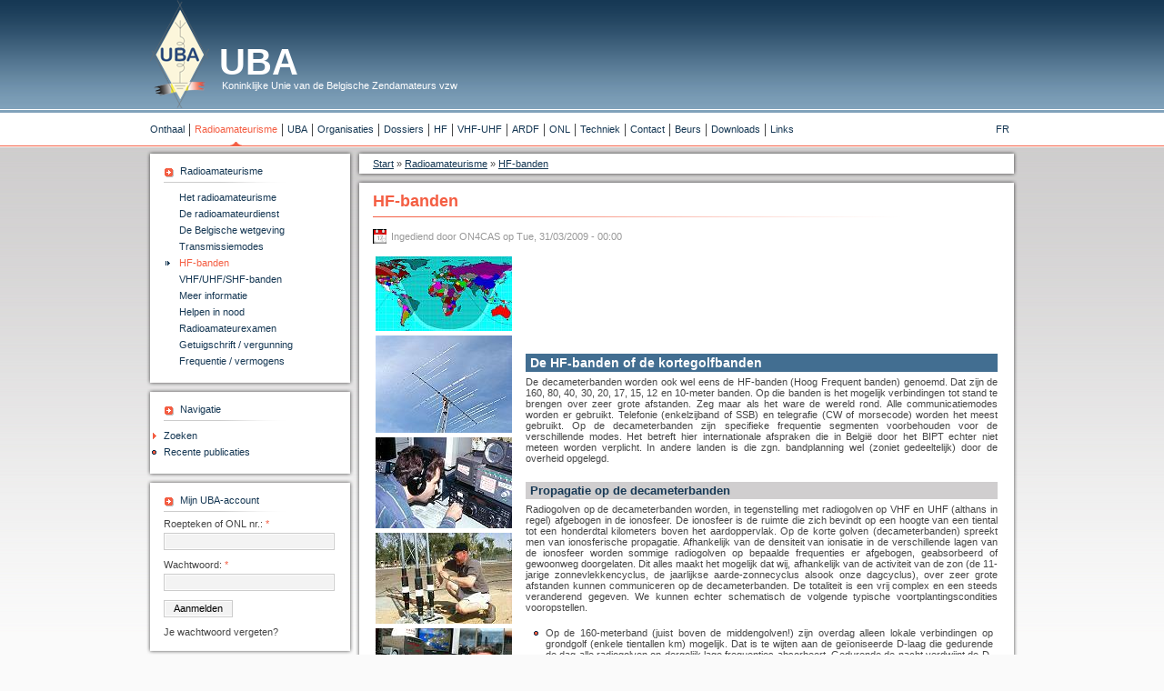

--- FILE ---
content_type: text/html; charset=utf-8
request_url: https://old.uba.be/nl/radioamateurisme/hf-banden
body_size: 8541
content:
<!DOCTYPE html PUBLIC "-//W3C//DTD XHTML 1.0 Strict//EN" "http://www.w3.org/TR/xhtml1/DTD/xhtml1-strict.dtd">
<html xmlns="http://www.w3.org/1999/xhtml" xml:lang="nl" lang="nl" dir="ltr">
<head>
<meta http-equiv="Content-Type" content="text/html; charset=utf-8" />
  
  <title>HF-banden | UBA - Koninklijke Unie van de Belgische Zendamateurs vzw</title>

	<meta http-equiv="Content-Type" content="text/html; charset=utf-8" />
<script type="text/javascript">

			var fileLoadingImage = "/sites/all/modules/couloir_slideshow/img/c.gif";
			var fileBottomNavCloseImage = "/sites/all/modules/couloir_slideshow/img/closelabel.gif";
			var photoDir = "/sites/default/files/slideshows/";

			var autoplay = true;

			var autoplay_dur = 10000;
var photoArray = new Array(
new Array("pic005.jpg", "550", "120", "pic005"), 
new Array("pic020.jpg", "550", "120", "pic020"), 
new Array("pic021.jpg", "550", "120", "pic021"), 
new Array("pic015.jpg", "550", "120", "pic015"), 
new Array("pic029.jpg", "550", "120", "pic029"), 
new Array("pic009.jpg", "550", "120", "pic009"), 
new Array("pic024.jpg", "550", "120", "pic024"), 
new Array("pic002.jpg", "550", "120", "pic002"), 
new Array("pic018.jpg", "550", "120", "pic018"), 
new Array("pic023.jpg", "550", "120", "pic023"), 
new Array("pic010.jpg", "550", "120", "pic010"), 
new Array("pic008.jpg", "550", "120", "pic008"), 
new Array("pic030.jpg", "550", "120", "pic030"), 
new Array("pic011.jpg", "550", "120", "pic011"), 
new Array("pic027.jpg", "550", "120", "pic027"), 
new Array("pic022.jpg", "550", "120", "pic022"), 
new Array("pic013.jpg", "550", "120", "pic013"), 
new Array("pic017.jpg", "550", "120", "pic017"), 
new Array("pic006.jpg", "550", "120", "pic006"), 
new Array("pic012.jpg", "550", "120", "pic012"), 
new Array("pic007.jpg", "550", "120", "pic007"), 
new Array("pic016.jpg", "550", "120", "pic016"), 
new Array("pic001.jpg", "550", "120", "pic001"), 
new Array("pic028.jpg", "550", "120", "pic028"), 
new Array("pic019.jpg", "550", "120", "pic019"), 
new Array("pic014.jpg", "550", "120", "pic014"), 
new Array("pic003.jpg", "550", "120", "pic003"), 
new Array("pic026.jpg", "550", "120", "pic026"), 
new Array("pic025.jpg", "550", "120", "pic025"), 
new Array("pic004.jpg", "550", "120", "pic004")
);

</script>

  <link type="text/css" rel="stylesheet" media="all" href="/modules/book/book.css?8" />
<link type="text/css" rel="stylesheet" media="all" href="/modules/node/node.css?8" />
<link type="text/css" rel="stylesheet" media="all" href="/modules/system/defaults.css?8" />
<link type="text/css" rel="stylesheet" media="all" href="/modules/system/system.css?8" />
<link type="text/css" rel="stylesheet" media="all" href="/modules/system/system-menus.css?8" />
<link type="text/css" rel="stylesheet" media="all" href="/modules/user/user.css?8" />
<link type="text/css" rel="stylesheet" media="all" href="/sites/all/modules/cck/theme/content-module.css?8" />
<link type="text/css" rel="stylesheet" media="all" href="/sites/all/modules/collapsiblock/collapsiblock.css?8" />
<link type="text/css" rel="stylesheet" media="all" href="/sites/all/modules/date/date.css?8" />
<link type="text/css" rel="stylesheet" media="all" href="/sites/all/modules/date/date_popup/themes/datepicker.css?8" />
<link type="text/css" rel="stylesheet" media="all" href="/sites/all/modules/date/date_popup/themes/jquery.timeentry.css?8" />
<link type="text/css" rel="stylesheet" media="all" href="/sites/all/modules/fckeditor/fckeditor.css?8" />
<link type="text/css" rel="stylesheet" media="all" href="/sites/all/modules/filefield/filefield.css?8" />
<link type="text/css" rel="stylesheet" media="all" href="/sites/all/modules/lightbox2/css/lightbox.css?8" />
<link type="text/css" rel="stylesheet" media="all" href="/sites/all/modules/simplenews/simplenews.css?8" />
<link type="text/css" rel="stylesheet" media="all" href="/sites/all/modules/spamspan/eu_cookie_compliance/css/eu_cookie_compliance.css?8" />
<link type="text/css" rel="stylesheet" media="all" href="/sites/all/modules/translation404/translation404.css?8" />
<link type="text/css" rel="stylesheet" media="all" href="/modules/forum/forum.css?8" />
<link type="text/css" rel="stylesheet" media="all" href="/misc/farbtastic/farbtastic.css?8" />
<link type="text/css" rel="stylesheet" media="all" href="/sites/all/modules/calendar/calendar.css?8" />
<link type="text/css" rel="stylesheet" media="all" href="/sites/all/modules/extlink/extlink.css?8" />
<link type="text/css" rel="stylesheet" media="all" href="/sites/all/modules/cck/modules/fieldgroup/fieldgroup.css?8" />
<link type="text/css" rel="stylesheet" media="all" href="/sites/all/modules/views/css/views.css?8" />
<link type="text/css" rel="stylesheet" media="all" href="/sites/all/modules/couloir_slideshow/css/couloir.css?8" />
<link type="text/css" rel="stylesheet" media="screen, projector" href="/sites/all/themes/uba_v6_2/css/master_styles.css?8" />
  <script type="text/javascript" src="/misc/jquery.js?8"></script>
<script type="text/javascript" src="/misc/drupal.js?8"></script>
<script type="text/javascript" src="/sites/default/files/languages/nl_5726420a8a10463e46e62b54037b9804.js?8"></script>
<script type="text/javascript" src="/sites/all/modules/jstools/jstools.js?8"></script>
<script type="text/javascript" src="/sites/all/modules/collapsiblock/collapsiblock.js?8"></script>
<script type="text/javascript" src="/sites/all/modules/jstools/jquery.cookie.js?8"></script>
<script type="text/javascript" src="/sites/all/modules/lightbox2/js/lightbox.js?8"></script>
<script type="text/javascript" src="/sites/all/modules/spamspan/spamspan.compressed.js?8"></script>
<script type="text/javascript" src="/sites/all/modules/swftools/shared/swfobject2/swfobject.js?8"></script>
<script type="text/javascript" src="/sites/all/modules/extlink/extlink.js?8"></script>
<script type="text/javascript" src="/sites/all/modules/couloir_slideshow/js/behaviour.js?8"></script>
<script type="text/javascript" src="/sites/all/modules/couloir_slideshow/js/jquery.fxqueues-2.0.2.js?8"></script>
<script type="text/javascript" src="/sites/all/modules/couloir_slideshow/js/couloir-slideshow.js?8"></script>
<script type="text/javascript">
<!--//--><![CDATA[//><!--
jQuery.extend(Drupal.settings, { "basePath": "/", "jstools": { "cleanurls": true, "basePath": "/" }, "collapsiblock": { "blocks": { "block-user-0": "4", "block-block-2": "1", "block-couloir_slideshow-1": "1", "block-couloir_slideshow-2": "1", "block-couloir_slideshow-3": "1", "block-node-0": "1", "block-menu_block-7": "1", "block-menu-menu-menumulti": "1", "block-user-3": "1", "block-menu-devel": "1", "block-block-3": "1", "block-block-4": "1" }, "default_state": "1", "slide_type": "2", "slide_speed": "500", "block_title": ":header:first", "block": "div.block", "block_content": "div.content" }, "lightbox2": { "rtl": "0", "file_path": "/(\\w\\w/)sites/default/files", "default_image": "/sites/all/modules/lightbox2/images/brokenimage.jpg", "border_size": 10, "font_color": "000", "box_color": "fff", "top_position": "", "overlay_opacity": "0.8", "overlay_color": "000", "disable_close_click": true, "resize_sequence": 0, "resize_speed": 400, "fade_in_speed": 400, "slide_down_speed": 600, "use_alt_layout": false, "disable_resize": false, "disable_zoom": false, "force_show_nav": false, "show_caption": true, "loop_items": false, "node_link_text": "View Image Details", "node_link_target": false, "image_count": "Image !current of !total", "video_count": "Video !current of !total", "page_count": "Page !current of !total", "lite_press_x_close": "press \x3ca href=\"#\" onclick=\"hideLightbox(); return FALSE;\"\x3e\x3ckbd\x3ex\x3c/kbd\x3e\x3c/a\x3e to close", "download_link_text": "", "enable_login": false, "enable_contact": false, "keys_close": "c x 27", "keys_previous": "p 37", "keys_next": "n 39", "keys_zoom": "z", "keys_play_pause": "32", "display_image_size": "original", "image_node_sizes": "()", "trigger_lightbox_classes": "", "trigger_lightbox_group_classes": "", "trigger_slideshow_classes": "", "trigger_lightframe_classes": "", "trigger_lightframe_group_classes": "", "custom_class_handler": 0, "custom_trigger_classes": "", "disable_for_gallery_lists": true, "disable_for_acidfree_gallery_lists": true, "enable_acidfree_videos": true, "slideshow_interval": 20000, "slideshow_automatic_start": true, "slideshow_automatic_exit": 0, "show_play_pause": 0, "pause_on_next_click": 0, "pause_on_previous_click": 0, "loop_slides": 1, "iframe_width": 600, "iframe_height": 400, "iframe_border": 0, "enable_video": false }, "spamspan": { "m": "spamspan", "u": "u", "d": "d", "h": "h", "t": "t" }, "extlink": { "extTarget": "_blank", "extClass": "ext", "extSubdomains": 1, "extExclude": "", "extInclude": "", "extCssExclude": "", "extCssExplicit": "", "extAlert": 0, "extAlertText": "This link will take you to an external web site. We are not responsible for their content.", "mailtoClass": "mailto" } });
//--><!]]>
</script>
  
  <!--[if IE 6]>
  	<script src="/sites/all/themes/uba_v6_2/js/DD_belatedPNG_0.0.6a.js"></script>
  	<script> DD_belatedPNG.fix('.png_bg'); /* SRC: http://www.dillerdesign.com/experiment/DD_belatedPNG/ */ </script>
    <style type="text/css"> body { behavior: url("/sites/all/themes/uba_v6_2/js/csshover.htc"); } </style>
  <![endif]-->
  
  <script type="text/javascript"> </script>
  
</head>

<body class="not-front not-logged-in page-node node-type-page one-sidebar sidebar-left i18n-nl">
	
  <div id="super_wrap">
  	<div id="site_wrap">
    	
      <div id="header_wrap">       	
        <div id="uba_logo" class="png_bg"><a href="/nl/">UBA</a></div>
        <h1>UBA<span>Koninklijke Unie van de Belgische Zendamateurs vzw</span></h1>
        
        <div id="flash_wrap">
        	<div id="block-couloir_slideshow-1" class="clearfix block block-couloir_slideshow">
  <div class="sideblock_bg_top png_bg"></div>
  <div class="sideblock_bg_repeat png_bg">

		      <h2 class="png_bg">slideshow 1</h2>
      
    <div class="content"><!-- slideshow 1 -->
		<div id="OuterContainer">
			<div id="PhotoContainer">
				<img id="Photo" src="/sites/all/modules/couloir_slideshow/img/c.gif" alt="Photo: Couloir" />
			</div>
		</div><script type="text/javascript">
 		// <![CDATA[
 		Behaviour.register(myrules);
 		// ]]>
 		</script></div>
    
  </div>
  <div class="sideblock_bg_bottom png_bg"></div>
</div>
        </div>      
      	        
      </div>
      
      <div id="nav_bar_wrap" class="clearfix">
      
      	<div id="primary_nav_wrap" class="region region-nav">
          
					<div id="block-menu_block-1" class="clearfix block block-menu_block">
  <div class="sideblock_bg_top png_bg"></div>
  <div class="sideblock_bg_repeat png_bg">

		      <h2 class="png_bg">Menu NL</h2>
      
    <div class="content"><div class="menu-block-1 menu-name-menu-menu-nl parent-mlid-0 menu-level-1">
  <ul class="menu"><li class="leaf first menu-mlid-202 has-children"><a href="/nl/actueel/flash" title="Recent nieuws en agenda.">Onthaal</a></li>
<li class="leaf menu-mlid-226 has-children active-trail"><a href="/nl/radioamateurisme" title="" class="active-trail">Radioamateurisme</a></li>
<li class="leaf menu-mlid-244 has-children"><a href="/nl/uba/de-vereniging" title="De vereniging">UBA</a></li>
<li class="leaf menu-mlid-281 has-children"><a href="/nl/organisaties/iaru" title="IARU">Organisaties</a></li>
<li class="leaf menu-mlid-1129 has-children"><a href="/nl/dossiers/emi-emc" title="">Dossiers</a></li>
<li class="leaf menu-mlid-299 has-children"><a href="/nl/hf" title="Traffic News">HF</a></li>
<li class="leaf menu-mlid-327 has-children"><a href="/nl/vhf-uhf" title="DX News">VHF-UHF</a></li>
<li class="leaf menu-mlid-362 has-children"><a href="/nl/ardf/wedstrijd-kalender" title="Wedstrijd kalender">ARDF</a></li>
<li class="leaf menu-mlid-375 has-children"><a href="/nl/onl/luisteramateurs" title="Luisteramateurs (SWL)">ONL</a></li>
<li class="leaf menu-mlid-383 has-children"><a href="/nl/techniek/artikels" title="Artikels">Techniek</a></li>
<li class="leaf menu-mlid-389 has-children"><a href="/nl/contact/raad-van-bestuur" title="">Contact</a></li>
<li class="leaf menu-mlid-406 has-children"><a href="/nl/beurs/aanbiedingen" title="Aanbiedingen">Beurs</a></li>
<li class="leaf menu-mlid-414 has-children"><a href="/nl/downloads" title="Downloads">Downloads</a></li>
<li class="leaf last menu-mlid-416"><a href="/nl/links" title="Links">Links</a></li>
</ul></div>
</div>
    
  </div>
  <div class="sideblock_bg_bottom png_bg"></div>
</div>
       
        </div>
        
      	<div id="lang_nav_wrap" class="region region-lang">
          
          <div id="block-block-1" class="clearfix block block-block">
  <div class="sideblock_bg_top png_bg"></div>
  <div class="sideblock_bg_repeat png_bg">

		  
    <div class="content"><ul><li class="fr first last"><a href="/fr/radioamateurisme/bandes-hf" class="language-link">FR</a></li>
</ul></div>
    
  </div>
  <div class="sideblock_bg_bottom png_bg"></div>
</div>
          
      	</div>

      </div>
      
      <div id="body_wrap" class="clearfix">
      
      	<div id="left_sidebar_wrap" class="region region-left">
          
					<div id="block-menu_block-2" class="clearfix block block-menu_block">
  <div class="sideblock_bg_top png_bg"></div>
  <div class="sideblock_bg_repeat png_bg">

		      <h2 class="png_bg">Radioamateurisme</h2>
      
    <div class="content"><div class="menu-block-2 menu-name-menu-menu-nl parent-mlid-0 menu-level-2">
  <ul class="menu"><li class="leaf first menu-mlid-227"><a href="/nl/radioamateurisme" title="">Het radioamateurisme</a></li>
<li class="leaf menu-mlid-228"><a href="/nl/radioamateurisme/de-radioamateurdienst" title="De radioamateurdienst">De radioamateurdienst</a></li>
<li class="leaf menu-mlid-229"><a href="/nl/radioamateurisme/de-belgische-wetgeving" title="De Belgische wetgeving">De Belgische wetgeving</a></li>
<li class="leaf menu-mlid-230"><a href="/nl/radioamateurisme/transmissiemodes" title="Transmissiemodes">Transmissiemodes</a></li>
<li class="leaf menu-mlid-231 active active-trail"><a href="/nl/radioamateurisme/hf-banden" title="HF-banden" class="active-trail active">HF-banden</a></li>
<li class="leaf menu-mlid-232"><a href="/nl/radioamateurisme/vhf-uhf-shf-banden" title="VHF/UHF/SHF-banden">VHF/UHF/SHF-banden</a></li>
<li class="leaf menu-mlid-233"><a href="/nl/radioamateurisme/meer-informatie" title="Meer informatie">Meer informatie</a></li>
<li class="leaf menu-mlid-234"><a href="/nl/radioamateurisme/helpen-in-nood" title="Helpen in nood">Helpen in nood</a></li>
<li class="leaf menu-mlid-235"><a href="/nl/radioamateurisme/radioamateurexamen" title="Radioamateurexamen">Radioamateurexamen</a></li>
<li class="leaf menu-mlid-236"><a href="/nl/radioamateurisme/getuigschrift-vergunning" title="Getuigschrift / vergunning">Getuigschrift / vergunning</a></li>
<li class="leaf last menu-mlid-237"><a href="/nl/radioamateurisme/frequentie-vermogens" title="Frequentie / vermogens">Frequentie / vermogens</a></li>
</ul></div>
</div>
    
  </div>
  <div class="sideblock_bg_bottom png_bg"></div>
</div>
<div id="block-user-1" class="clearfix block block-user">
  <div class="sideblock_bg_top png_bg"></div>
  <div class="sideblock_bg_repeat png_bg">

		      <h2 class="png_bg">Navigatie</h2>
      
    <div class="content"><ul class="menu"><li class="collapsed first"><a href="/nl/search" title="">Zoeken</a></li>
<li class="leaf last"><a href="/nl/tracker" title="">Recente publicaties</a></li>
</ul></div>
    
  </div>
  <div class="sideblock_bg_bottom png_bg"></div>
</div>
<div id="block-user-0" class="clearfix block block-user">
  <div class="sideblock_bg_top png_bg"></div>
  <div class="sideblock_bg_repeat png_bg">

		      <h2 class="png_bg">Mijn UBA-account</h2>
      
    <div class="content"><form action="/nl/radioamateurisme/hf-banden?destination=node%2F21"  accept-charset="UTF-8" method="post" id="user-login-form">
<div><div class="form-item" id="edit-name-wrapper">
 <label for="edit-name">Roepteken of ONL nr.: <span class="form-required" title="Dit veld is verplicht.">*</span></label>
 <input type="text" maxlength="60" name="name" id="edit-name" size="15" value="" class="form-text required" />
</div>
<div class="form-item" id="edit-pass-wrapper">
 <label for="edit-pass">Wachtwoord: <span class="form-required" title="Dit veld is verplicht.">*</span></label>
 <input type="password" name="pass" id="edit-pass"  maxlength="60"  size="15"  class="form-text required" />
</div>
<input type="submit" name="op" id="edit-submit" value="Aanmelden"  class="form-submit" />
<div class="item-list"><ul><li class="first last"><a href="/nl/user/password" title="Om een nieuw wachtwoord vragen via email.">Je wachtwoord vergeten?</a></li>
</ul></div><input type="hidden" name="form_build_id" id="form-iz5mq6c0XWxuFZcHBnZp_ygzbnfoHO29PZmjcsmLYF0" value="form-iz5mq6c0XWxuFZcHBnZp_ygzbnfoHO29PZmjcsmLYF0"  />
<input type="hidden" name="form_id" id="edit-user-login-block" value="user_login_block"  />

</div></form>
</div>
    
  </div>
  <div class="sideblock_bg_bottom png_bg"></div>
</div>
<div id="block-block-4" class="clearfix block block-block">
  <div class="sideblock_bg_top png_bg"></div>
  <div class="sideblock_bg_repeat png_bg">

		      <h2 class="png_bg">Volg ons...</h2>
      
    <div class="content"><div class="soc_media_wrap"><a href="https://www.facebook.com/pages/UBA/206146739474007" target="_blank" class="facebook" type="Facebook"><img width="50" height="50" src="/sites/default/files/pics/common/soc-facebook.jpg" alt="" /></a><a href="https://twitter.com/UBA_BEL" class="twitter" target="_blank" title="Twitter"><img width="50" height="50" src="/sites/default/files/pics/common/soc-twitter.jpg" alt="" /></a><a href="https://www.youtube.com/watch?v=KZrhjfKY-9g" class="youtube" target="_blank"  title="YouTube"><img width="50" height="50" src="/sites/default/files/pics/common/soc-youtube.jpg" alt="" /></a></div>
</div>
    
  </div>
  <div class="sideblock_bg_bottom png_bg"></div>
</div>
<div id="block-uba_memcount-0" class="clearfix block block-uba_memcount">
  <div class="sideblock_bg_top png_bg"></div>
  <div class="sideblock_bg_repeat png_bg">

		      <h2 class="png_bg">UBA-leden</h2>
      
    <div class="content"><p>Heden zijn er  <b>3167</b> UBA-leden!</p><p><a href="/nl/contact/lid-worden">Word lid van de UBA!</a></p></div>
    
  </div>
  <div class="sideblock_bg_bottom png_bg"></div>
</div>
          
        </div>
    		
        <div id="main_content_wrap" class="region region-content">
          <div id="rss_btn_wrap" class="region region-rss">
      
                        
          </div>
          <div id="breadcrumb_wrap">
          	<div class="content_bg_top png_bg"></div>
            <div class="content_bg_repeat png_bg">
            	<div id="bc_wrap" class="clearfix">
                <div class="breadcrumb"><a href="/nl">Start</a> » <a href="/nl/radioamateurisme" title="">Radioamateurisme</a> » <a href="/nl/radioamateurisme/hf-banden" class="active">HF-banden</a></div>              </div>
            </div>
          	<div class="content_bg_bottom png_bg"></div>
          </div>
                    <div id="content_wrap">
          	<div class="content_bg_top png_bg"></div>
            <div class="content_bg_repeat png_bg">
              <div id="content_header">
              
                                  <h1 class="title">HF-banden</h1>
                                
                                
                                
                                
              </div>
              <div id="content_container">
              
                <div id="node-21" class="node clear-block">



  <div class="meta">
      <span class="submitted">Ingediend door ON4CAS op Tue, 31/03/2009 - 00:00 </span>
  
    </div>

  <div class="content">
    <table width="100%" cellspacing="1" cellpadding="1" border="0">
    <tbody>
        <tr>
            <td><img height="82" width="150" align="left" rel="lightbox" src="/sites/default/files/pics/hf_other/hf_grey.jpg" alt="HF Greyline" /></td>
            <td rowspan="10">
            <h2 class="fck_h2">De HF-banden of de kortegolfbanden</h2>
            <div class="rtejustify">De decameterbanden worden ook wel eens de HF-banden (Hoog Frequent banden) genoemd. Dat zijn de 160, 80, 40, 30, 20, 17, 15, 12 en 10-meter banden. Op die banden is het mogelijk verbindingen tot stand te brengen over zeer grote afstanden. Zeg maar als het ware de wereld rond. Alle communicatiemodes worden er gebruikt. Telefonie (enkelzijband of SSB) en telegrafie (CW of morsecode) worden het meest gebruikt. Op de decameterbanden zijn specifieke frequentie segmenten voorbehouden voor de verschillende modes. Het betreft hier internationale afspraken die in Belgi&euml; door het BIPT echter niet meteen worden verplicht. In andere landen is die zgn. bandplanning wel (zoniet gedeeltelijk) door de overheid opgelegd.</div>
            <h3 class="fck_h3">Propagatie op de decameterbanden</h3>
            <div class="rtejustify">Radiogolven op de decameterbanden worden, in tegenstelling met radiogolven op VHF en UHF (althans in regel) afgebogen in de ionosfeer. De ionosfeer is de ruimte die zich bevindt op een hoogte van een tiental tot een honderdtal kilometers boven het aardoppervlak. Op de korte golven (decameterbanden) spreekt men van ionosferische propagatie. Afhankelijk van de densiteit van ionisatie in de verschillende lagen van de ionosfeer worden sommige radiogolven op bepaalde frequenties er afgebogen, geabsorbeerd of gewoonweg doorgelaten. Dit alles maakt het mogelijk dat wij, afhankelijk van de activiteit van de zon (de 11-jarige zonnevlekkencyclus, de jaarlijkse aarde-zonnecyclus alsook onze dagcyclus), over zeer grote afstanden kunnen communiceren op de decameterbanden. De totaliteit is een vrij complex en een steeds veranderend gegeven. We kunnen echter schematisch de volgende typische voortplantingscondities vooropstellen.</div>
            <p>&nbsp;</p>
            <ul>
                <li class="rtejustify">Op de 160-meterband (juist boven de middengolven!) zijn overdag alleen lokale verbindingen op grondgolf (enkele tientallen km) mogelijk. Dat is te wijten aan de ge&iuml;oniseerde D-laag die gedurende de dag alle radiogolven op dergelijk lage frequenties absorbeert. Gedurende de nacht verdwijnt de D- laag en dus ook de absorptie. Er zijn op dat ogenblik dan verbindingen mogelijk over grote afstanden, mits het gebruik van aangepaste antennes (die erg groot zijn op deze golflengte).&nbsp;</li>
            </ul>
            <ul>
                <li class="rtejustify">De 80-meterband laat overdag verbindingen toe die tot een 500 km ver reiken. Het is opnieuw de D-laag die de signalen absorbeert en verhindert dat op 80-meterband gedurende de dag langere afstanden kunnen worden overbrugd. Gedurende de nacht kunnen courant over zeer lange afstanden verbindingen worden gemaakt. Opnieuw is daartoe het gebruik van geschikte antennes noodzakelijk.&nbsp;</li>
            </ul>
            <ul>
                <li class="rtejustify">Op de 40 en 30-meterband laat de D-laag overdag ook haar invloed gelden. Maar er zijn, zelfs over de middag, verbindingen over een paar duizend kilometers mogelijk. Van vrij vroeg v&oacute;&oacute;r zonsondergang tot vrij laat na zonsopgang zijn de 40 en de 30-meterband ideaal voor intercontinentale verbindingen. Ze worden ook het minst be&iuml;nvloed door de 11-jarige zonnevlekkencyclus en blijven (jaar-in, jaar-uit) gedurende de nacht open voor verbindingen over lange afstanden.&nbsp;</li>
            </ul>
            <ul>
                <li class="rtejustify">De 20-meterband wordt door velen aanzien als de meest betrouwbare band voor lange-afstandsverbindingen. De band is praktisch de hele dag bruikbaar. Het is alleen tijdens de wintermaanden met een minima aan zonnevlekken dat de band &lsquo;s nachts onbruikbaar wordt.&nbsp;</li>
            </ul>
            <ul>
                <li class="rtejustify">De activiteit op 17 en 15-meterband wordt zwaar be&iuml;nvloed door de zonnevlekken-cyclus. Gedurende de maxima zullen die banden de hele dag bruikbaar zijn, zelfs tot laat in de nacht. Bij een minima aan zonnevlekken zullen het vooral de noord-zuid verbindingen zijn die mogelijk blijven.</li>
            </ul>
            <ul>
                <li class="rtejustify">De 10 en 12-meterbanden zijn nog meer onderhevig aan de zonnevlekkencyclus. Gedurende de maxima zijn prachtige verbindingen mogelijk over lange afstanden met uiterst beperkte middelen. Tijdens de zonnevlekkenminima daarentegen zijn die banden zo goed als onbruikbaar voor die lange afstanden, uitgezonderd in de noord-zuid richting.</li>
            </ul>
            <h3 class="fck_h3">Het station voor de HF-banden</h3>
            <div class="rtejustify">Waarschijnlijk zul jij je afvragen wat je zo allemaal nodig hebt om op de decameterbanden te beginnen. Over het algemeen zal de nieuwbakken radioamateur zich een tweedehands of zelfs een nieuwe zender/ontvanger (transceiver) voor de decameterbanden aanschaffen. In het UBA-maandblad CQ-QSO en op deze website worden tweedehandstoestellen aangeboden onder de rubriek Hambeurs. Daaruit kan de nieuwe radioamateur een keuze maken. Bij de aanschaf vraagt hij het best raad aan een ervaren radioamateur. Die ontmoet hij zeker in iedere UBA-sectie (zie onder UBA / UBA-secties).<br />
            <br />
            Een nieuwe zender/ontvanger (transceiver) voor de decameterbanden kost ca. &euro; 1250 tot &euro; 4000. Tweedehandstoestellen kun je vanaf &euro; 500 aantreffen. De eerste decameterantenne zal waarschijnlijk een dipool (draadantenne) of een kwart-golf verticale worden. De antenne kan ook de beginnende radioamateur zelf maken en op punt stellen, eventueel mits wat hulp van een ervaren collega. Dat kost dan meestal minder dan &euro; 100 aan materiaal. Er is geen enkele reden om hiervoor veel geld uit te geven. Met een eenvoudige transceiver, een vermogen van 100 Watt en een dipool of een verticale antenne is het mogelijk om veel ervaring op te doen, mooie DX te werken en binnen de kortste keren het gegeerde DXCC-diploma (waarvoor je 100 landen moet bevestigd hebben) in de wacht te slepen.<br />
            <br />
            Op de decameterbanden is de ligging van het station minstens even belangrijk als de antenne zelf. Van een ligging midden in de stad mag je hetzelfde resultaat niet verwachten als van een ligging in open veld of -beter nog - onmiddellijk aan zee.<br />
            <br />
            Over de jaren heen en gebaseerd op eigen ervaring en kennis, zal de radioamateur de gelegenheid hebben zijn station continu op allerlei vlakken te verbeteren en uit te breiden. Het is vooral op het vlak van de antennes dat de meest spectaculaire verbeteringen zullen worden verwezenlijkt. Daarbij mag de know-how, de kennis en de vaardigheid van de operator niet worden vergeten. Die zijn de beste garantie om de hobby van radioamateur op een succesvolle manier op de HF-banden te beleven.</div>
            </td>
        </tr>
        <tr>
            <td><img height="107" width="150" align="left" rel="lightbox" src="/sites/default/files/pics/hf_other/hf_yagi.jpg" alt="HF Yagi" /></td>
        </tr>
        <tr>
            <td><img height="100" width="150" align="left" rel="lightbox" src="/sites/default/files/pics/hf_other/hf_stn.jpg" alt="HF Station" /></td>
        </tr>
        <tr>
            <td><img height="100" width="150" align="left" rel="lightbox" src="/sites/default/files/pics/hf_other/hf_ant1.jpg" alt="HF Antenna" /></td>
        </tr>
        <tr>
            <td><img height="100" width="150" align="left" rel="lightbox" src="/sites/default/files/pics/hf_other/hf_stn3.jpg" alt="HF Station" /></td>
        </tr>
        <tr>
            <td><img height="100" width="150" align="left" rel="lightbox" src="/sites/default/files/pics/hf_other/hf_stn2.jpg" alt="HF Station" /></td>
        </tr>
        <tr>
            <td><img height="141" width="150" align="left" rel="lightbox" src="/sites/default/files/pics/hf_other/hf_awards.jpg" alt="HF Awards" /></td>
        </tr>
        <tr>
            <td><img height="149" width="150" align="left" rel="lightbox" src="/sites/default/files/pics/hf_other/aurora_noaa.jpg" alt="NOAA Aurora" /></td>
        </tr>
        <tr>
            <td><img height="100" width="150" align="left" rel="lightbox" src="/sites/default/files/pics/hf_other/hf_eqt1.jpg" alt="HF" /></td>
        </tr>
        <tr>
            <td><img height="156" width="150" align="left" rel="lightbox" src="/sites/default/files/pics/hf_other/hf_repair.jpg" alt="HF Repair" /></td>
        </tr>
    </tbody>
</table>
  </div>
	
  <div class="links-wrap">
  	<ul class="links inline"><li class="node_translation_fr first last"><a href="/fr/radioamateurisme/bandes-hf" title="Bandes HF" class="translation-link">FR</a></li>
</ul>  </div>
</div>                
              </div>
            </div>
          	<div class="content_bg_bottom png_bg"></div>
          </div>
        </div>
        
              
      </div>
      
          
              <div id="footer_wrap">
                      <p>UBA vzw, Drukpersstraat  4, 1000 Brussel, Tel.: 02/227 11 63 - <a href="https://www.uba.be/nl/privacy-policy" target="_blank"><strong>Privacy Policy</strong></a></p>            <p>
              &copy; Copyright UBA 2026 - 
          		Website designed by <a href="http://www.mediadukes.be" rel="external" title="Media Dukes">Media Dukes</a> - Powered 
              by <a id="drupal_logo" href="http://drupal.org" target="_blank" title="Official Drupal Website">Drupal 
              <img src="/sites/all/themes/uba_v6_2/images/drupal_logo.jpg" width="19" height="19" alt="drupal logo" /></a>
            </p>
                            </div>
      
      
		</div>		
  </div>
  <script type="text/javascript" src="/sites/all/modules/spamspan/eu_cookie_compliance/js/eu_cookie_compliance.js?8"></script>
<script type="text/javascript" src="/sites/all/modules/swftools/onepixelout/onepixelout.js?8"></script>
<script type="text/javascript">
<!--//--><![CDATA[//><!--
jQuery.extend(Drupal.settings, { "eu_cookie_compliance": { "popup_enabled": 1, "custom_cookie_enabled": 0, "custom_cookie_domain": "", "popup_agreed_enabled": 1, "popup_hide_agreed": 0, "popup_clicking_confirmation": 1, "popup_html_info": "\n\x3cdiv\x3e\n  \x3cdiv class =\"popup-content info\"\x3e\n    \x3cdiv id=\"popup-text\"\x3e\n      \x3cstrong\x3eWij gebruiken cookies om ervoor te zorgen dat u de beste ervaring heeft op onze website.\x3c/strong\x3e \x3cbr /\x3eAls u deze site blijft gebruiken, gaan wij ervan uit dat u er tevreden mee bent.\x3cbr /\x3e    \x3c/div\x3e\n    \x3cdiv id=\"popup-buttons\"\x3e\n      \x3cbutton type=\"button\" class=\"agree-button\"\x3eOK\x3c/button\x3e\n    \x3cbutton type=\"button\" class=\"find-more-button\"\x3eNeen\x3c/button\x3e\n    \x3c/div\x3e\n  \x3c/div\x3e\n\x3c/div\x3e\n", "popup_html_agreed": "\n\x3cdiv\x3e\n  \x3cdiv class =\"popup-content agreed\"\x3e\n    \x3cdiv id=\"popup-text\"\x3e\n      \x3cstrong\x3eDank u voor het accepteren van cookies.\x3c/strong\x3e\x3cbr /\x3eU kunt deze melding nu verbergen of meer te weten komen over cookies.\x3cbr /\x3e    \x3c/div\x3e\n    \x3cdiv id=\"popup-buttons\"\x3e\n      \x3cbutton type=\"button\" class=\"hide-popup-button\"\x3eVerbergen \x3c/button\x3e\n    \x3cbutton type=\"button\" class=\"find-more-button\" \x3eMeer info\x3c/button\x3e\n    \x3c/div\x3e\n  \x3c/div\x3e\n\x3c/div\x3e\n", "popup_height": 50, "popup_width": "100%", "popup_delay": 2000, "popup_link": "https://www.uba.be/nl/cookie-policy", "popup_position": null, "popup_language": "nl" } });
//--><!]]>
</script>
</body>
</html>

--- FILE ---
content_type: text/css
request_url: https://old.uba.be/sites/all/modules/translation404/translation404.css?8
body_size: 68
content:
.translation404-direction-rtl {direction:rtl;}
.translation404-direction-ltr {direction:ltr;}

--- FILE ---
content_type: text/css
request_url: https://old.uba.be/sites/all/modules/couloir_slideshow/css/couloir.css?8
body_size: 773
content:
*  {	
	padding: 0;
	margin: 0;
}

#OuterContainer {
	position:relative;
	height: 120px;
	width: 550px;
	padding:0;
	margin: 0 auto;
	/*background-color: #6E6E6E;*/
	text-align: left; /* to realign your text */
}
#PhotoContainer {
	position: absolute;
	height: 120px;
	width: 550px;
	font-size: 0px;
	/*background-color: #333333;*/
	/*background-image:url(../img/loading.gif);
	background-position: top right;
	background-repeat:no-repeat;*/
} 

#Photo {
	position: absolute;
	top: 0;
	left: 0;;
	z-index: 5;
}

#Loading {
	position: absolute;
	top: 35%;
	left: 0%;
	height: 25%;
	width: 100%;
	text-align: center;
	line-height: 0;
}

#LinkContainer {
	position: absolute;
	top: 0;
	left: 0;
	height: 100%;
	width: 100%;
	z-index: 10;
	filter:alpha(opacity:80); /* Specify opacity for IE */
}

#PrevLink, #NextLink, #ViewPhoto {
	cursor: pointer;
	width: 33%;
	height: 100%;
	background: transparent url(../img/c.gif) no-repeat; /* Trick IE into showing hover */
	display: block;
	float: left;
}

#PrevLink span, #NextLink span, #ViewPhoto span { display: none; }

/* background image for IE */
#PrevLink:hover, #PrevLink:visited:hover { background: url(../img/backward.gif) 20% 50% no-repeat; }
#ViewPhoto:hover, #ViewPhoto:visited:hover { background: url(../img/lightbox.gif) 50% 50% no-repeat; }
#NextLink:hover, #NextLink:visited:hover { background: url(../img/forward.gif) 80% 50% no-repeat; }

/* backgroudn image for compliant browsers */
#LinkContainer>#PrevLink:hover, #LinkContainer>#PrevLink:visited:hover { background: url(../img/prev_chevron.png) 20% 50% no-repeat; }
#LinkContainer>#ViewPhoto:hover, #LinkContainer>#ViewPhoto:visited:hover { background: url(../img/lightbox.png) 50% 50% no-repeat; }
#LinkContainer>#NextLink:hover, #LinkContainer>#NextLink:visited:hover { background: url(../img/next_chevron.png) 80% 50% no-repeat; } 

#CaptionContainer {
	margin:0px;
	margin-left:auto;
	margin-right:auto;
	width: 550px;
	text-align: left;
	background-color: #333333;
	/*margin-top:5px;*/
	}

#CaptionContainer p {
	/*padding-top: 5px;
	padding-left: 10px;
	padding-right: 10px;
	padding-bottom:5px;*/
	font-size: 11px;
	color: #919191;
}

#Counter {
	font-weight: bold;
	color: #BABABA;
	/*padding-right: 5px;*/
}


--- FILE ---
content_type: text/css
request_url: https://old.uba.be/sites/all/themes/uba_v6_2/css/master_styles.css?8
body_size: 6688
content:
/*

	Customer Name: UBA vzw
	Customer URI: http://www.uba.be/
	Agency Designer: Media Dukes (http://www.mediadukes.be)
	Agency Author: Media Dukes
	Agency URI: http://www.mediadukes.be/
	Date: 24/12/2008

*/


/* STYLES RESETTER */

html, body, div, span, applet, object, iframe,
h1, h2, h3, h4, h5, h6, p, blockquote, pre, a,
abbr, acronym, address, big, cite, code, del,
dfn, em, font, img, ins, kbd, q, s, samp, small,
strike, strong, sub, sup, tt, var, dd, dl, dt,
li, ol, ul, fieldset, form, label, legend,
table, caption, tbody, tfoot, thead, tr, th,
td { margin: 0; padding: 0; border: 0; font-weight: normal; font-style: normal; font-family: inherit; text-align: left; }

form input[type="submit"], form input[type="reset"] { cursor: pointer; }
form input[type="hidden"] { display: none !important; }
fieldset { border: none; }
input, select, textarea { font-size: 100%; }
a { text-decoration: none; outline: none; }
table { border-collapse: collapse; border-spacing: 0; }
ul, li { list-style: none; }
h1, h2, h3, h4, h5, h6, strong { font-weight: bold; }
em { font-style: italic; }




/* COMMON TEXT STYLES */

	body { font: 11px Verdana, Arial, Helvetica, sans-serif; color: #464646; }
  a:link, a:visited { color: #4b799c; }
  a:hover, a:focus { color: #f45e43; }
	.colored { color: #f45e43; }



/* MY STRUCTURE STYLES */
	
  html, body { width: 100%; }
	
	html { background: #fafafa url(../images/html_bg_rep_x2.jpg) repeat-x top; }
  body { text-align: center; }
	
	div#super_wrap { width: 960px; margin: 0px auto; }
  	
    div#site_wrap { width: 960px; text-align: left; }
    
    	div#header_wrap { height: 136px; width: 950px; padding: 0px 5px; position: relative; }
        div#uba_logo { width: 65px; height: 120px; background: url(../images/uba_logo.png) no-repeat; }
        div#uba_logo a { display: block; text-indent: -9999px; outline: none; width: 65px; height: 120px; }
        
        div#header_wrap h1 { width: 310px; color: #FFFFFF; position: absolute; left: 81px; top: 48px; font-size: 40px; line-height: 40px; font-family: Arial;  }
        div#header_wrap h1 span { display: block; font-size: 11px; font-weight: normal; font-family: Arial; line-height: 12px; padding-left: 3px; }
        div#flash_wrap { width: 550px; height: 135px; position: absolute; right: 0px; top: 0px; }
        	div#flash_wrap h2 { display: none; }
      
      		div#nav_bar_wrap .block .sideblock_bg_top, div#header_wrap .block .sideblock_bg_top { display: none; }
          div#nav_bar_wrap .block .sideblock_bg_repeat, div#header_wrap .block .sideblock_bg_repeat { }
          div#nav_bar_wrap .block .sideblock_bg_bottom, div#header_wrap .block .sideblock_bg_bottom { display: none; }
        
      /*div#header_wrap .block { display: none; } */
	
      div#nav_bar_wrap { width: 950px; height: 26px; padding: 0px 5px; }
        
        div#primary_nav_wrap { width: 885px; float: left; }
          div#primary_nav_wrap div.block-menu_block h2 { display: none; }
          div#primary_nav_wrap div.block-menu_block ul.menu:after { content: "."; display: block; height: 0; clear: both; visibility: hidden; }
          * html div#primary_nav_wrap div.block-menu_block ul.menu { height: 1%; }
          div#primary_nav_wrap div.block-menu_block ul.menu { list-style: none; padding: 0; }
          div#primary_nav_wrap div.block-menu_block ul.menu li { list-style: none; float: left; padding: 0 6px 0 5px; background: url(../images/primary_menu_seperator.jpg) no-repeat right top; margin: 0; }
          div#primary_nav_wrap div.block-menu_block ul.menu li.first { padding: 0 6px 0 0 !important; }
          div#primary_nav_wrap div.block-menu_block ul.menu li.last { padding: 0 0 0 5px !important; background: none; }
          div#primary_nav_wrap div.block-menu_block ul.menu li a { float: left; display: block; height: 24px; color: #163854; outline: none; }
          div#primary_nav_wrap div.block-menu_block ul.menu li a:hover { color: #f45e43; }
          div#primary_nav_wrap div.block-menu_block ul.menu li.active a,
          div#primary_nav_wrap div.block-menu_block ul.menu li.active-trail a { background: url(../images/primary_menu_active_link.gif) no-repeat center bottom; color: #f45e43; }
        
        div#lang_nav_wrap { width: 65px; float: right; text-align: right; }
        	div#lang_nav_wrap div.block-block h2 { display: none; }
          div#lang_nav_wrap div.block-block ul:after { content: "."; display: block; height: 0; clear: both; visibility: hidden; }
          * html div#lang_nav_wrap div.block-block ul { height: 1%; }
          div#lang_nav_wrap div.block-block ul { list-style: none; padding: 0; }
          div#lang_nav_wrap div.block-block ul li { list-style: none; float: right; padding: 0 5px 0 6px; background: url(../images/primary_menu_seperator.jpg) no-repeat left top; margin: 0; }
          div#lang_nav_wrap div.block-block ul li.first { padding: 0 0 0 6px !important; }
          div#lang_nav_wrap div.block-block ul li.last { padding: 0 5px 0 0 !important; background: none; }
          div#lang_nav_wrap div.block-block ul li a { float: left; display: block; height: 24px; color: #163854; outline: none; }
          div#lang_nav_wrap div.block-block ul li a:hover { color: #f45e43; }
      
      div#body_wrap { width: 960px; margin: 2px 0px 50px 0px; overflow: hidden; }
      
      	div.content_bg_top { width: 730px; height: 10px; background: url(../images/content_top_bg.png) no-repeat; font-size: 1px; }
        div.content_bg_repeat { width: 720px; background: url(../images/content_repeat_bg.png) repeat-y; padding: 0 5px; }
        div.content_bg_bottom { width: 730px; height: 10px; background: url(../images/content_bottom_bg.png) no-repeat; font-size: 1px; }
        
        
        div#left_sidebar_wrap { width: 230px; float: left; }
        	
          div#left_sidebar_wrap .block .sideblock_bg_top { width: 230px; height: 10px; background: url(../images/sideblock_top_bg.png) no-repeat; font-size: 1px; }
          div#left_sidebar_wrap .block .sideblock_bg_repeat { width: 220px; background: url(../images/sideblock_repeat_bg.png) repeat-y; padding: 8px 5px 10px 5px; }
          div#left_sidebar_wrap .block .sideblock_bg_bottom { width: 230px; height: 10px; background: url(../images/sideblock_bottom_bg.png) no-repeat; font-size: 1px; }
      
      	div#main_content_wrap { width: 730px; float: right; position: relative; }
        	
          div#breadcrumb_wrap { width: 730px; }
          	div#bc_wrap { padding: 0px 35px 0px 15px; }
            	div#bc_wrap .breadcrumb { padding: 0px; }
          
          div#content_wrap { width: 730px; }
          	div#content_header { padding: 5px 15px 0px 15px; }
            
            div#content_container { padding: 0px 15px 15px 15px; }
          
        
        /*div#slideshow_wrap { width: 730px; float: right; margin-top: 15px; }
        	div#slideshow_wrap h2 { display: none; }
      
      		div#slideshow_wrap .block .sideblock_bg_top { display: none; }
          div#slideshow_wrap .block .sideblock_bg_repeat { }
          div#slideshow_wrap .block .sideblock_bg_bottom { display: none; }*/
          
          
          /*div#content_wrap { width: 580px; min-height: 348px; height: auto !important; height: 348px; padding: 7px 8px 0px 8px; background: url(../images/content_bg.jpg) no-repeat top; }
            div#content_header { overflow-x: auto; }
            div#content_container { width: 580px; overflow-x: auto; overflow-y: hidden; margin-bottom: 30px; }*/
      
    
    div#footer_wrap { width: 950px; margin: 0 5px; padding: 10px 0px 15px 0px; border-top: 1px solid #f45e43; /*background: #FFFFFF;*/ /*position: relative; top: 100px;*/ }
    div#footer_wrap p { color: #9F9F9F; text-align: center; }
    div#footer_wrap a { color: #9F9F9F; }
    div#footer_wrap a:hover { color: #f45e43; }
    div#footer_wrap a#drupal_logo img { border: none; position: relative; top: 4px; }
    
    


/* SIDEBAR BLOCKS */
	
	li.leaf { list-style-image: url(../images/sidebar_bolleke.gif); padding-right: 0px; }
	li.collapsed { list-style-image: url(../images/menu-collapsed.gif); }
	li.expanded { list-style-image: url(../images/menu-expanded.gif); }
	
  /* SUBMENU STYLES */

    div#left_sidebar_wrap .block h2 { display: block; width: 170px; height: 21px; margin: 0 15px 5px 15px; padding: 0 0 0 18px; background: url(../images/left_sidebar_h2_bg.png) no-repeat left; font-size: 11px; font-weight: normal; color: #163854; }
      div#left_sidebar_wrap .block h2 a { color: #163854; }
      
    div#left_sidebar_wrap .block .content { margin: 0px 15px; }
    
    div#left_sidebar_wrap .block .content ul.menu {}
    div#left_sidebar_wrap .block .content ul.menu li { padding: 3px 0 3px 10px; }
    div#left_sidebar_wrap .block .content ul.menu li a { color: #163854; }
    div#left_sidebar_wrap .block .content ul.menu li a:hover { color: #f45e43; }
    div#left_sidebar_wrap .block .content ul.menu li.active { background: url(../images/submenu_active_link.gif) no-repeat 0 7px; }
    div#left_sidebar_wrap .block .content ul.menu li.active a,
    div#left_sidebar_wrap .block .content ul.menu li.active-trail a.active { color: #f45e43; }
    div#left_sidebar_wrap .block-menu_block .content ul.menu li.active-trail { background: url(../images/submenu_active_link.gif) no-repeat 0 7px; }
    div#left_sidebar_wrap .block-menu_block .content ul.menu li.active-trail a { color: #f45e43; }
    
    div#left_sidebar_wrap .block-menu_block ul.menu { padding: 0; }
    div#left_sidebar_wrap .block-menu_block ul.menu li { list-style: none; margin: 0 0 0 2px; padding: 3px 0 3px 15px !important; list-style-image: none; }
    div#left_sidebar_wrap .block-menu_block .content ul.menu li:hover { background: url(../images/submenu_hover_link.gif) no-repeat 0 7px; }
    
    /*div#left_sidebar_wrap .block-user h2 { text-transform: uppercase; }*/
    div#left_sidebar_wrap .block-user .content ul.menu li { padding: 3px 0 3px 0px; }
    div#left_sidebar_wrap .block-user .content .item-list ul { padding: 0; }
    div#left_sidebar_wrap .block-user .content .item-list ul li { padding: 0; margin: 0; list-style: none; }
  

  /* LOGIN BLOCK STYLES */
  
  	div#left_sidebar_wrap #block-user-0 h2.collapsiblock:hover { color: #f45e43; }
	
    #user-login-form { text-align: left; padding: 0px; }
    
    #user-login-form .form-item label { display: block; font-weight: normal; padding: 0px 0px 4px 0px; }
    #user-login-form .form-item input { display: block; width: 182px; height: 13px; padding: 2px 2px; margin: 0px 0px 10px 0px; border: 1px solid #ccc; background: url(../images/login_bg.jpg) no-repeat; }
    
	#user-pass input#edit-submit,
	#user-login input#edit-submit,
    #user-login-form input#edit-submit { display: block; height: 19px; padding: 0px 10px 2px 10px; margin: 0 0 0 0; border: 1px solid #ccc; background: url(../images/search_bg.jpg) no-repeat; }
    #user-pass input#edit-submit:hover,
	#user-login input#edit-submit:hover,
	#user-login-form input#edit-submit:hover { color: #f45e43; }
    
    #user-login-form span.form-required { color: #f45e43; }
    
    #user-login-form .item-list { margin: 10px 0px 0px 0px; }
    #user-login-form .item-list ul li a { color: #464646; }
    #user-login-form .item-list ul li a:hover { color: #f45e43; }
    
    div.block-user div.content ul.menu li a { color: #163854; }
    div.block-user div.content ul.menu li a:hover { color: #F45E43; }  
		
		
	
	/* SOCIAL MEDIA BLOCK */
	
		#block-block-4 .soc_media_wrap a { padding-right: 6px; }
		#block-block-4 .soc_media_wrap a img { width: 32px; height: 32px; }
      

/* CONTENT STYLES */


  /* CONTENT HEADER STYLES */
    
    /* Page Title Styles */
    #content_header .title { line-height: 20px; font-size: 18px; color: #f45e43; padding-bottom: 8px; margin-bottom: 12px; background: url(../images/content_title_bg_line.gif) no-repeat left bottom; }
    
    /* Message Styles */
    #content_header .messages { margin-bottom: 15px; }
    #content_header .messages ul { margin-left: 15px; }
    div.error, tr.error { background: #FFCCCC; }
    #content_header div.error { padding: 5px; border: 1px solid #DD7777; }
    #content_header div.status { padding: 5px; border: 1px solid #C7F2C8; color: #33AA33; }
    #content_header div.help { padding: 5px; }
    
    /* Tabs Styles */
    #content_header div.tabs { margin-bottom: 15px; }
    
    #content_header ul.primary { margin: 5px 0px; padding: 0.3em 0pt 0.3em 1em; }
    #content_header ul.primary li a { padding: 0.3em 1em; color: #464646; }
    #content_header ul.primary li a:hover { color: #464646; }
    
    #content_header ul.primary li a.active { color: #f45e43; }
    #content_header ul.primary li a.active:hover { color: #464646; }
    
    /* Help Styles */
    
    #content_header div.help { margin-bottom: 15px; }
    #content_header div.help p { margin-bottom: 5px; font-style: italic; }
    #content_header div.help a { color: #3399CC; }
    #content_header div.help a:hover { color: #f45e43; }

	
  
  
  /* SYNDICATE BLOCK STYLES */
  	
    div#rss_btn_wrap { width: 18px; position: absolute; right: 7px; top: 9px; z-index: 10; }
  	div#rss_btn_wrap #block-node-0 .sideblock_bg_top { display: none; }
    div#rss_btn_wrap #block-node-0 .sideblock_bg_repeat { background: none; }
    div#rss_btn_wrap #block-node-0 .sideblock_bg_repeat h2 { display: none; }
    div#rss_btn_wrap #block-node-0 .sideblock_bg_repeat .content a.feed-icon {/* position: relative; left: 189px;*/ }
    div#rss_btn_wrap #block-node-0 .sideblock_bg_bottom { display: none; } 
  
  /* BREADCRUMB */

    #bc_wrap .breadcrumb { float: left; }
    #bc_wrap .breadcrumb a { color: #163854; text-decoration: underline; }
    #bc_wrap .breadcrumb a:hover { color: #f45e43; }
    #bc_wrap #bc_page_title { float: left; padding-left: 5px; }
    
    
    
  /* MAIN CONTENT STYLES */
    
    #content_container {}
	
    
    /* Meta */
    
		#content_container .meta { margin-bottom: 10px; color: #999999; padding-left: 20px; background: url(../images/date.png) no-repeat 0 1px; }
    #content_container .meta .submitted { line-height: 18px; }
    
    #content_container #node-1 .meta .submitted,
    #content_container #node-2 .meta .submitted,
    #content_container #node-3 .meta .submitted,
    #content_container #node-177 .meta .submitted,
    #content_container #node-178 .meta .submitted,
    #content_container #node-180 .meta .submitted,
    #content_container #node-2016 .meta .submitted,
    #content_container #node-2017 .meta .submitted,
    #content_container #node-2018 .meta .submitted { display: none; }
	
    .box { margin: 0px 0px 10px 0px; }
    .box h2 { color: #464646; font-size: 14px; font-weight: bold; line-height: 16px; }
    .box .content { padding: 10px 0px 10px 0px; }
    .box .content table { margin-bottom: 15px; line-height:170%; }
    .box .content table th, .box .content table td { padding: 0px 5px; }
    #content_container table { margin-bottom: 15px; line-height:120%; }
    #content_container table th { padding: 5px; }
    #content_container table td { padding: 0px 5px; }
    
    /* Links */
    
    #content_container .node .links-wrap { margin-top: 25px; }
    
    
    
    
    /* CONTENT NORMAL TEXT */
    
      #content_container .node .content p { line-height: 14px; }
      #content_container a { color: #21669b/*3399CC*/; }
      #content_container a:hover { color: #f45e43; }
	
      #content_container .node .content ul,
      #content_container .node .content ol { margin: 0; padding: 0 0 0.25em 1.5em; list-style-image: none; list-style-position: outside; list-style-type: none; }
      #content_container .node .content ul li { margin: 0 0 0 0.5em; list-style-image: url(../images/sidebar_bolleke.gif); padding: 0.2em 0.5em 0 0; }
      #content_container .node .content ol li { margin: 0 0 0 0.5em; list-style: decimal; padding: 0.2em 0.5em 0 0; }
      
      #content_container .node .content table { border: 1px solid #FFFFFF; }
  		#content_container .node .content table tr td { font: 11px Verdana, Arial, Helvetica, sans-serif !important; color: #464646 !important; border: 1px solid #FFFFFF; padding: 2px; }
      #content_container .node .content table[align=center] { margin: 0 auto; }
      #content_container .node .content table td[align=center],
      #content_container .node .content table th[align=center] { text-align: center; }
      #content_container .node .content table td[align=right],
      #content_container .node .content table th[align=right] { text-align: right; }

			#content_container .node .content h2.fck_h2 { background: #426E91; color: #FFFFFF; padding: 2px 5px; margin: 20px 0px 5px 0px; font: 14px verdana,arial,helvetica,sans-serif; font-weight: bold; }
			#content_container .node .content h3.fck_h3 { background: #D0CECF; color: #173955; padding: 2px 5px; margin: 20px 0px 5px 0px; font: 13px verdana,arial,helvetica,sans-serif; font-weight: bold; }
			#content_container .node .content p.fck_p_grey { background: #E7E7E7; color: #173955; padding: 5px; }
    
			#content_container img[align=left] { margin-right: 10px; }
      #content_container img[align=right] { margin-left: 10px; }
	
	
    
    
    
    /* EXPOSED FORMS */
    
    div#content_container div.view-filters { width: 660px; padding: 8px 15px; color: #010101; background: #efeeed; margin-bottom: 15px; }
      .views-exposed-form .views-exposed-widget { float: left; padding: 0 1em 0 0; }
      .views-exposed-form .views-exposed-widget fieldset { display: none; }
      .views-exposed-form .views-exposed-widget .form-select { margin-top: 4px; width: 231px; }
      .views-exposed-form .views-exposed-widget .form-submit { margin-top: 15px; }
      .views-exposed-form .form-item,
      .views-exposed-form .form-submit { margin-top: 0; margin-bottom: 0; }
      .views-exposed-form label { font-weight: bold; }
      .views-exposed-widgets { margin-bottom: 0; }
    
    
    /* VIEWS STYLES */
    
    	#content_container .view .view-header { margin-bottom: 15px; } /*font-weight: bold; line-height: 20px; font-size: 18px; color: #f45e43; padding-bottom: 8px; background: url(../images/content_title_bg_line.gif) no-repeat left bottom;*/
      #content_container .view .view-footer { margin-bottom: 15px; }
      
      #content_container .view .view-content .views-row-odd,
      #content_container .view .view-content .views-row-even { position: relative; }
	  
      
      #content_container .view-news-more-view .view-content .views-field-title,
      #content_container .view-monthly-events-view .view-content .views-field-title,
      #content_container .view-yearly-events-view .view-content .views-field-title { background: #426E91; padding: 2px 85px 2px 5px; margin: 15px 0 5px 0; }
      
      #content_container .view-news-more-view .view-content .views-field-title span,
      #content_container .view-monthly-events-view .view-content .views-field-title span,
      #content_container .view-yearly-events-view .view-content .views-field-title span { color: #FFFFFF; font-weight: bold; font-size: 13px; }
      
      
      #content_container .view .view-content div.views-field-created,
      #content_container .view .view-content div.views-field-changed { position: absolute; right: 5px; top: 3px; text-align: right; width: 75px; }
      #content_container .view .view-content div.views-field-created span,
      #content_container .view .view-content div.views-field-changed span { color: #FFFFFF; font-size: 11px; }
      #content_container .view .view-content div.views-field-name { margin-bottom: 5px; padding-left: 20px; background: url(../images/date.png) no-repeat 0 1px; }
      #content_container .view .view-content div.views-field-name label,
      #content_container .view .view-content div.views-field-name span { color: #999999; font-size: 10px; line-height: 18px; }
      #content_container .view .view-content div.views-field-view-node { margin: 15px 0 5px 0; text-align: right; }
      
      #content_container .node .item-list .pager,
      #content_container #forum .item-list .pager,
      #content_container #tracker .item-list .pager,
      #content_container .view .item-list .pager,
			div.uba_data_tbl_pager_wrap .item-list .pager { margin: 25px 0 25px 0; }
      #content_container .node .item-list .pager li,
      #content_container #forum .item-list .pager li,
      #content_container #tracker .item-list .pager li,
      #content_container .view .item-list .pager li,
			div.uba_data_tbl_pager_wrap .item-list .pager li { 
      	/*background: #426E91; 
        border: 1px solid #3399CC; 
        color: #FFFFFF; */
        background: #fafafa;
        border: 1px solid #CCCCCC;
        color: #F45E43;
        -moz-border-radius-bottomleft:2px;
        -moz-border-radius-bottomright:2px;
        -moz-border-radius-topleft:2px;
        -moz-border-radius-topright:2px; 
        margin: 0;
        padding: 0.5em;
      }
      #content_container .node .item-list .pager li a,
      #content_container #forum .item-list .pager li a,
      #content_container #tracker .item-list .pager li a,
      #content_container .view .item-list .pager li a,
			div.uba_data_tbl_pager_wrap .item-list .pager li a { color: #426E91; /*color: #FFFFFF;*/ }
      #content_container .node .item-list .pager li a:hover,
      #content_container #forum .item-list .pager li a:hover,
      #content_container #tracker .item-list .pager li a:hover,
      #content_container .view .item-list .pager li a:hover,
			div.uba_data_tbl_pager_wrap .item-list .pager li a:hover { color: #F45E43; /*color: #FFFFFF;*/ }
      
      
      #content_container .view .view-content table.views-view-grid { width: 690px; }
      #content_container .view .view-content table.views-view-grid td.col-1 { background: #F3F3F3; padding: 3px 5px; }
      #content_container .view .view-content table.views-view-grid tr:hover td.col-1 { background: #eeeeee !important; }
      
      
      #content_container .view .view-content table.views-view-grid td.col-1:after { content: "."; display: block; height: 0; clear: both; visibility: hidden; }
      #content_container .view .view-content table.views-view-grid td.col-1 { display: inline-block; }      
      /* Hide from IE Mac \*/
      	#content_container .view .view-content table.views-view-grid td.col-1 { display: block; }
      /* End hide from IE Mac */
      /* IE6 Happy fix */
        * html #content_container .view .view-content table.views-view-grid td.col-1 { height: 1%; }
      /* EOF IE6 Happy fix */
      
      
      /*#content_container .view .view-content table.views-view-grid td.col-1 *,
      #content_container .view .view-content table.views-view-grid td.col-2 * { display: inline; }*/
      
      #content_container .view .view-content table.views-view-grid .views-field-field-link-url-url { padding: 0 10px 0 0; }
      #content_container .view .view-content table.views-view-grid .views-field-field-link-comments-value { padding: 0 10px 0 0; }
      #content_container .view .view-content table.views-view-grid .views-field-field-link-image-nid { padding: 0; }
      
      /*#content_container .view .view-content table.views-view-grid .views-field-field-link-url-url { float: left; width: 260px; }
      #content_container .view .view-content table.views-view-grid .views-field-field-link-comments-value { float: left; width: 340px; }
      #content_container .view .view-content table.views-view-grid .views-field-field-link-status-value { float: left; width: 90px; }*/
      
      #content_container .view .view-content table.views-view-grid .views-field-field-link-image-nid span.field-content { color: #f45e43; }
      
      #content_container .view .view-empty { margin-bottom: 25px; }
      
      
      div.hf-traffic-news-tbl-wrap,
      div.hf-traffic-links-tbl-wrap { margin-bottom: 15px; border: 1px solid #999999; padding: 1px; }
      div.solaractivity-tbl-wrap { margin-bottom: 15px; }
     	
      div.hf-traffic-news-tbl-wrap table td,
      div.hf-traffic-links-tbl-wrap table td { padding-left: 5px !important; }
      
      #content_container .view-news-short-view .view-content .views-field-title { background: #426E91; padding: 2px 85px 2px 5px; margin: 15px 0 5px 0; }
      
      #content_container .view-news-short-view .view-content .views-field-title span { color: #FFFFFF; font-weight: bold; font-size: 13px; }
      
      
      
      /*#content_container .node .view table.views-table { border: 1px solid #FFFFFF; }
  		#content_container .node .view table.views-table tr td { font: 11px Verdana, Arial, Helvetica, sans-serif !important; color: #464646 !important; border: 1px solid #FFFFFF; padding: 2px; }
      #content_container .node .view table.views-table[align=center] { margin: 0 auto; }
      #content_container .node .view table.views-table td[align=center] { text-align: center; }*/
      
      table.views-table { width: 690px; }
      table.views-table thead tr th { background: #E0E0E0; padding: 5px !important; border-bottom: 3px solid #FFF; color: #464646; }
      table.views-table tr td { border-bottom: 2px solid #FFF; background: #F3F3F3; padding: 5px !important; vertical-align: top; }
      table.views-table tbody tr:hover td { background: #EEE; }
      
    
	
	
	
	/* FORM STYLES */
  
    /* Form items not enclosed by a fieldset */
    #content_container .form-item { font-size: 11px; }
    #content_container .form-item label { font-weight: normal; color: #f45e43; /*font-size: 1.15em;*/ padding: 5px 0px; }
    #content_container .form-item input { display: block; padding: 2px 2px; margin: 0px; border: 1px solid #ccc; background: #f3f3f3; }
    #content_container .form-item input.form-checkbox { display: inline; padding: 0px; margin: 0px; border: none; background: #fff; position: relative; /*bottom: 1px;*/ top: 2px; }
    #content_container .form-item input.form-radio { display: inline; padding: 0px; margin: 0px; border: none; background: #fff; position: relative; top: 2px; }
    #content_container .form-item textarea.form-textarea { display: block; width: 99%; }
    #content_container .form-item div.resizable-textarea { width: 100%; }
    
    fieldset.webform-component-fieldset div.webform-component-select div.form-radios { margin: 0 0 5px 0; }
    
    fieldset.webform-component-fieldset table tbody td { padding: 2px 5px !important; }
    fieldset.webform-component-fieldset table div.form-item { text-align: center; }
    fieldset.webform-component-fieldset table div.form-item input { display: block; margin: 0 auto; }
    
    #content_container div.standard + div.admin { padding: 0px 0px 0px 0px; }
    
    div.wysiwyg_link_holder { margin: 0px 0px 10px 0px; }
    div.wysiwyg_link_holder a {}
    
    /* Collapsible Fieldsets */
    #content_container fieldset { margin-bottom: 1em; padding: 5px 10px; border: 1px solid #CCCCCC; }
    #content_container fieldset legend a { margin: 0pt 0.2em; color: #464646; font-size: 11px; position: relative; bottom: 1px; }
    #content_container fieldset.collapsed { border-left-width: 0px; border-bottom-width: 0px; border-right-width: 0px; }
    
    /*#content_container fieldset .container-inline:after { content: "."; display: block; height: 0; clear: both; visibility: hidden; }
    * html .container-inline { height: 1%; }*/
    
    div.day, div.time { float: left; margin: 5px 0px; }
    div.day .form-item { float: left; margin: 0px 2px; }
    
    #print-mail-form textarea#edit-txt-to-addrs { width: 509px !important; margin-bottom: 10px; }
		#print-mail-form input#edit-fld-subject { width: 507px !important; }
		
		#print-mail-form input.form-submit { display: inline; height: 19px; padding: 0px 10px 2px 10px; margin: 0 5px 0 0; border: 1px solid #ccc; background: url(../images/search_bg.jpg) no-repeat; }
    #print-mail-form input.form-submit:hover { color: #f45e43; }
    

	/* CUSTOM PAGE CODE STYLES */
	
	table.uba_secties_tbl { width: 690px; }
	table.uba_secties_tbl thead tr th { background: #E0E0E0; padding: 5px; border-bottom: 3px solid #FFF; color: #464646; }
	table.uba_secties_tbl tr td { border-bottom: 2px solid #FFF; background: #F3F3F3; padding: 5px; }
	table.uba_secties_tbl tbody tr:hover td { background: #EEE; }
	
	table.uba_data_tbl,
	table.sticky-header { width: 690px; }
	table.uba_data_tbl thead tr th,
	table.sticky-header thead tr th { background: #999; padding: 5px; border-bottom: 3px solid #FFF; color: #FFF; }
	table.uba_data_tbl thead tr th a,
	table.sticky-header thead tr th a { color: #FFF !important; font-weight: bold; }
	table.uba_data_tbl thead tr th a img,
	table.sticky-header thead tr th a img { padding-left: 3px; }
	table.uba_data_tbl tr td { border-bottom: 2px solid #FFF; background: #F3F3F3; padding: 5px !important; vertical-align: top; line-height: normal; }
	table.uba_data_tbl tbody tr:hover td { background: #EEE; }
  
  
  div.monthly-events-links { background: #EEE; padding: 5px 3px; border-top: 1px solid #888; border-bottom: 1px solid #888; }
  div.monthly-events-links a.month-previous { float: left; }
  div.monthly-events-links a.month-next { float: right; }
  div.monthly-events-links span.nl-month-previous { float: left; }
  div.monthly-events-links span.nl-month-next { float: right; }
	

	
	/* CONTENT ADMIN */
	div.admin { padding: 15px 0 0 0; }
	div.admin h3, div.admin h4, div.admin h5, div.admin h6 { font-size: 1.05em; margin-bottom: 0.5em; }

	/* Admin Permissions */
	/*#user-admin-perm table#permissions { margin: 10px 0px 10px 0px; border: 1px solid #CCCCCC; display: block; overflow-x: auto; }*/
	.page-admin #user-admin-perm div.form-checkboxes { display: none; }	
	.page-admin #user-admin-perm #permissions input { border: none !important; overflow: visible; margin: 0px; padding: 0px; background: none !important; }
	
	/* Admin Themes */
	/*#system-themes table { margin: 10px 0px 10px 0px; border: 1px solid #CCCCCC; display: block; overflow-x: auto; }*/
	.page-admin #system-themes tbody tr td input { border: none !important; overflow: visible; margin: 0px; padding: 0px; background: none !important; }

	/* Admin Panel */
	 .page-admin dt, 
   .page-admin dd,
	 .page-node dt, 
   .page-node dd { padding: 2px; }
	 .page-admin dt,
   .page-node dt { background: #f0f0f0; }
	 .page-admin dd,
   .page-node dd { background: #fafafa; margin: 2px 0px 5px 15px; font-style: italic; }
	 
		/* Log Pages */
	 
		.page-admin table.system-status-report th {
			background-position:5px 50%;
			background-repeat:no-repeat;
			padding: 6px 0px 6px 30px !important;
		}
	 
		.page-admin table.system-status-report td { border-bottom:1px solid #CCCCCC; }
		
		.page-admin table.system-status-report { width: 100%; }
		.page-admin table.system-status-report tr.merge-up td { padding: 2px 0px 6px 30px !important; }
    .page-admin table.sticky-table { width: 690px; }
    .page-admin fieldset table.sticky-table { width: 670px; }
    .page-admin table.sticky-table tr td { padding: 3px 5px 3px 5px !important; }
    .page-admin table.sticky-table tr th { padding: 3px 5px 3px 5px !important; background: #CCCCCC; border-bottom: 3px solid #999999 !important; }
    .page-admin table.sticky-table tr td.module { background: #FFFFFF; padding: 10px 5px 3px 5px !important; }
    


	/* USER PROFILE STYLES */
  
  	#content_wrap .profile h3 { background: #426E91; padding: 2px 85px 2px 5px; margin: 15px 0 5px 0; border-bottom: none; color: #FFFFFF; }
		#content_wrap .profile h3.profile_h3 { margin-bottom: 15px; }
		
		div.export_option_wrap {}
		div.export_option_wrap a {}
		div.export_option_wrap span { padding-left: 25px; position: relative; bottom: 10px; }
    
    
  
  /* FORUM STYLES */
  
  	div.forum-topic-navigation { margin: 15px 0 5px 0; background: #EEE; }

		input.form-submit { display: inline; height: 19px; padding: 0px 10px 2px 10px; margin: 0 5px 0 0; border: 1px solid #ccc; background: url(../images/search_bg.jpg) no-repeat; }
    input.form-submit:hover { color: #f45e43; }
    
    
  
  /* BOOK STYLES */
  	
    div.book-navigation .menu { padding: 1.5em 0 0.25em 2.5em !important; margin: 15px 0 0 0 !important; }
  	div.book-navigation .page-links { margin: 15px 0 5px 0; background: #EEE; }
  
    
    
  /* COMMENT STYLES */
  
  	div#comments { margin: 25px 0 0 0; }
    div#comments .comment_wrap { margin: 0 0 40px 0; }
    div#comments .comment_wrap h3 { background: #426E91; padding: 2px 85px 2px 5px; margin: 15px 0 5px 0; }
    div#comments .comment_wrap h3 a { color: #FFFFFF; font-weight: bold; font-size: 13px; }
    
		div#comments .comment_wrap .submitted { margin-bottom: 10px; color: #999999; padding-left: 20px; background: url(../images/date.png) no-repeat 0 1px; line-height: 18px; }
    
		div#comments .comment_wrap ul.links { margin: 10px 0 0 0; background: #EEE; padding: 3px 0; } 

		div#comments input.form-submit { display: inline; height: 19px; padding: 0px 10px 2px 10px; margin: 0 5px 0 0; border: 1px solid #ccc; background: url(../images/search_bg.jpg) no-repeat; }
    div#comments input.form-submit:hover { color: #f45e43; }
    div#comments .description { margin-top: 5px; }
    
    div#comments .box h2 { border-bottom: 1px dotted #464646; padding-bottom: 3px; margin-bottom: 5px; }
    
    
  /* EVENT STYLES */
  	
    .field-field-event-time .field-label,
    .field-field-event-loc .field-label,
    .field-field-event-sect .field-label,
    .field-field-event-contact .field-label,
    .field-field-event-time .field-items,
    .field-field-event-loc .field-items,
    .field-field-event-sect .field-items,
    .field-field-event-contact .field-items { float: left; background: #F3F3F3; padding: 4px 5px; border-bottom: 1px solid #FFF; }
  	
    .field-field-event-time .field-label,
    .field-field-event-loc .field-label,
    .field-field-event-sect .field-label,
    .field-field-event-contact .field-label { width: 169px; border-right: 1px solid #FFF; }
  	
    .field-field-event-time .field-items,
    .field-field-event-loc .field-items,
    .field-field-event-sect .field-items,
    .field-field-event-contact .field-items { width: 500px; }
    
    #content_container .view-monthly-events-view .view-content .views-field-name,
    #content_container .view-yearly-events-view .view-content .views-field-name { margin-bottom: 15px !important; }

	

/* CUTE CSS FIXES: */
		/* CEARFIX NEEDED BUT UNAVAILABLE */
    	
      .field-field-event-contact:after,
      .field-field-event-sect:after,
      .field-field-event-loc:after,
    	.field-field-event-time:after { content: "."; display: block; height: 0; clear: both; visibility: hidden; }
      
      .field-field-event-contact,
      .field-field-event-sect,
      .field-field-event-loc,
      .field-field-event-time { display: inline-block; }
      
      /* Hide from IE Mac \*/
      .field-field-event-contact,
      .field-field-event-sect,
      .field-field-event-loc,
      .field-field-event-time { display: block; }
      /* End hide from IE Mac */
      
      /* Hides from IE-mac \*/
      * html .field-field-event-contact,
      * html .field-field-event-sect,
      * html .field-field-event-loc,
      * html .field-field-event-time { height: 1%; }
      /* End hide from IE-mac */
    

    /* CLEARDIV STYLE */
    
      .clearfix:after { content: "."; display: block; height: 0; clear: both; visibility: hidden; }
      .clearfix { display: inline-block; }
      
      /* Hide from IE Mac \*/
      	.clearfix { display: block; }
      /* End hide from IE Mac */
      /* IE6 Happy fix */
        * html .clearfix { height: 1%; }
      /* EOF IE6 Happy fix */
    
    
    /* VERTICAL CENTERING STYLES (source: http://www.jakpsatweb.cz/css/css-vertical-center-solution.html) */
    
      /* outer wrapping div */
        .v_cent_o_wrap { display: table;  #position: relative; overflow: hidden; }
    
      /* center wrapping div */
        .v_cent_c_wrap { #position: absolute;  #top: 50%; display: table-cell; vertical-align: middle; }
    
      /* inner wrapping div */
        .v_cent_i_wrap { #position: relative;  #top: -50%; }


--- FILE ---
content_type: application/javascript
request_url: https://old.uba.be/sites/default/files/languages/nl_5726420a8a10463e46e62b54037b9804.js?8
body_size: 141
content:
Drupal.locale = { 'pluralFormula': function($n) { return Number(($n>1)); }, 'strings': { "Add": "Toevoegen", "Remove": "Verwijder" } };

--- FILE ---
content_type: application/javascript
request_url: https://old.uba.be/sites/all/modules/couloir_slideshow/js/couloir-slideshow.js?8
body_size: 1734
content:
// -----------------------------------------------------------------------------------
// By Josh Cope
// http://blazingwolf.com
//
// Based on code by Scott Upton
// http://www.uptonic.com | http://www.couloir.org
//
// -----------------------------------------------------------------------------------
// --- version date: 7/28/08 --------------------------------------------------------


// get current photo id from URL
var thisURL = document.location.href;
var splitURL = thisURL.split("#");
var photoId = splitURL[1] - 1;

// if no photoId supplied then set default
photoId = (!photoId)? 0 : photoId;

// Number of photos in this gallery
var photoNum = photoArray.length;

var timeout;

/*--------------------------------------------------------------------------*/

function Slideshow(photoId) {
		this.photoId = photoId;
		this.photo = 'Photo';
		this.outBox = 'OuterContainer';
		this.photoBox = 'PhotoContainer';
		this.prevLink = 'PrevLink';
		this.viewPhoto = 'ViewPhoto';
		this.nextLink = 'NextLink';
		this.captionBox = 'CaptionContainer';
		this.caption = 'Caption';
		this.counter = 'Counter';
	}
	
Slideshow.prototype.setSrc = function(element,src) {
 $('#'+element).attr("src",src);
}

Slideshow.prototype.setHref = function(element,href) {
 $('#'+element).attr("href",splitURL[0]+href);
}

Slideshow.prototype.setInnerHTML = function(element,content) {
 $('#'+element).html(content);
}

	
 Slideshow.prototype.getCurrentSize = function() {
		// Get current height and width
		this.wCur = $('#'+this.photoBox).width();
		this.hCur = $('#'+this.photoBox).height();
		this.wOutCur = $('#'+this.outBox).width();
		this.hOutCur = $('#'+this.outBox).height();
		this.wCapCur = $('#'+this.outBox).width();
		this.hCapCur = $('#'+this.captionBox).height();
	}
	
 Slideshow.prototype.getNewSize = function() {
		// Get current height and width
		this.wNew = photoArray[photoId][1];
		this.hNew = photoArray[photoId][2];
		this.wOutNew = (photoArray[photoId][1])-(-0);
		this.hOutNew = (photoArray[photoId][2])-(-0);
		this.wCapNew = (photoArray[photoId][1])-(-0);
	}
	
 Slideshow.prototype.getScaleFactor = function() {
		this.getCurrentSize();
		this.getNewSize();		
		// Scalars based on change from old to new
		this.xScale = (this.wNew / this.wCur) * 100;
		this.yScale = (this.hNew / this.hCur) * 100;
		this.xScale_out = (this.wOutNew / this.wOutCur) * 100;
		this.yScale_out = (this.hOutNew / this.hOutCur) * 100;
		this.xScale_cap = (this.wCapNew / this.wCapCur) * 100;
	}

 Slideshow.prototype.setNewPhotoParams = function() {
		// Set source of new image
		this.setSrc(this.photo,photoDir + photoArray[photoId][0]);
		// Set anchor for bookmarking
		this.setHref(this.prevLink, "#" + (photoId+1));
		this.setHref(this.nextLink, "#" + (photoId+1));
		$('#'+this.viewPhoto).attr("href",photoDir + photoArray[photoId][0]);
		$('#'+this.viewPhoto).attr("title",photoArray[photoId][3]);
	}
	
	Slideshow.prototype.setPhotoCaption = function() {
		// Add caption from gallery array
		this.setInnerHTML(this.caption,photoArray[photoId][3]);
		this.setInnerHTML(this.counter,((photoId+1)+'/'+photoNum));
	}
	
	Slideshow.prototype.setLinkSize = function() {
		$('#'+this.prevLink).width(Math.floor(((this.wNew) * 0.33)));
		$('#'+this.viewPhoto).width(Math.floor(((this.wNew) * 0.33)));
		$('#'+this.nextLink).width(Math.floor(((this.wNew) * 0.33)));
		$('#'+this.prevLink).height(this.hNew);
		$('#'+this.viewPhoto).height(this.hNew);
		$('#'+this.nextLink).height(this.hNew);
	}

	Slideshow.prototype.resizePhoto = function() {
		$('#'+this.photo).attr("width", photoArray[photoId][1]);
		$('#'+this.photo).attr("height", photoArray[photoId][2]);	
	}

	Slideshow.prototype.resizeOutBox = function() {
		this.getScaleFactor();
		
		$('#'+this.outBox).animate({width:this.wOutNew, height:this.hOutNew}, {duration:1000, queue:"global", scope:"expand"});
		$('#'+this.captionBox).animate({width:this.wCapNew, height:this.hCapCur}, {duration: 1000, queue:"global", scope:"expand"});
		$('#'+this.photoBox).animate({width:this.wNew, height: this.hNew}, {duration: 1000, queue:"global", scope:"expand"});

	}
	
	Slideshow.prototype.showPhoto = function(){
		$('#'+this.photo).fadeIn({duration: 500, queue:"global", scope:"box"});
		$('#'+this.counter).fadeIn({duration: 500, queue:"global", scope:"box"});
		$('#'+this.caption).fadeIn({duration: 500, queue:"global", scope:"box"});
	}
	
	Slideshow.prototype.nextPhoto = function(){
		// Figure out which photo is next
		(photoId == (photoArray.length - 1)) ? photoId = 0 : photoId++;
		this.initSwap();
	}
	Slideshow.prototype.prevPhoto = function(){
		// Figure out which photo is previous
		(photoId == 0) ? photoId = photoArray.length - 1 : photoId--;
		this.initSwap();
	}

 Slideshow.prototype.initSwap = function() {
		// Begin by hiding main elements
		$('#'+this.photo).hide();
		$('#'+this.caption).hide();
		$('#'+this.counter).hide();
		// Set new dimensions and source, then resize
		this.setNewPhotoParams();	
		this.setPhotoCaption();
		this.resizeOutBox();
		this.resizePhoto();
		this.showLinks();
	}
	
	 Slideshow.prototype.showLinks = function(){
		this.setLinkSize();
		$('#'+this.prevLink).show();
		$('#'+this.viewPhoto).show();
		$('#'+this.nextLink).show();
	}
	
	Slideshow.prototype.autoplay = function() {
		if (autoplay) {
			timeout = setTimeout("var myPhoto = new Slideshow(photoId);myPhoto.nextPhoto();", autoplay_dur);
		}
	}	


/*--------------------------------------------------------------------------*/

// Establish CSS-driven events via Behaviour script
var myrules = {
	'#Photo' : function(element){
		element.onload = function(){
			var myPhoto = new Slideshow(photoId);
			myPhoto.showPhoto();
			myPhoto.autoplay();					
		}
	},
	'#PrevLink' : function(element){
		element.onmouseover = function(){
		}
		element.onclick = function(){
			clearTimeout(timeout);
			var myPhoto = new Slideshow(photoId);
			myPhoto.prevPhoto();
		}
	},
	'#ViewPhoto' : function(element){
		element.onclick = function(){
			clearTimeout(timeout);
			var myPhoto = new Slideshow(photoId);
			myPhoto.getNewSize();
			myPhoto.showLinks(); 
		}
	},
	'#NextLink' : function(element){
		element.onmouseover = function(){
		}
		element.onclick = function(){
			clearTimeout(timeout);
			var myPhoto = new Slideshow(photoId);
			myPhoto.nextPhoto();
		}
	},
	a : function(element){
		element.onfocus = function(){
			this.blur();
		}
	}
};

// Add window.onload event to initialize
Behaviour.addLoadEvent(init);
Behaviour.apply();
function init() {
	var myPhoto = new Slideshow(photoId);
 myPhoto.initSwap();
}


--- FILE ---
content_type: application/javascript
request_url: https://old.uba.be/sites/all/modules/couloir_slideshow/js/jquery.fxqueues-2.0.2.js?8
body_size: 2184
content:
/*
* jQuery Advanced Effect Queues
* Copyright 2007 John Resig, Luciano Germ�n Panaro <contact@decodeuri.com>
* Released under the MIT and GPL licenses.
*/

(function(jQuery){

  var fxQueue = function() {
    return {
      isFxQueue: true,

      paused: false,

      pause: function() {
        if (this[0]) {
          this.paused = true;
          var playing = (this[0].isScope)? this[0] : this[0].elem;
          playing.stop();
        }
      },

      stop: function() {
        if (this[0]) {
          this.paused = false;
          var playing = (this[0].isScope)? this[0] : this[0].elem;
          playing.stop();
          this.length = 0;
        }
      },

      start: function() {
        if (this[0]) {
          this.paused = false;
          this[0]();
        }
      },

      getScope: function( scopeName ) {
          for (var i = 0; i < this.length; i++) {
            if ( this[i].isScope && this[i].called == scopeName )
              return this[i];
          }
          return false;
      }
    }
  };

  var fxScope = function ( scopeName ) {
      var newScope = function() {
          for (var i=0; i < newScope.items.length; i++) {
            newScope.items[i]();
          }
      };
      newScope.called = scopeName;
      newScope.isScope = true;
      newScope.finishedItems = 0;
      newScope.stop = function() {
          for (var i=0; i < newScope.items.length; i++) {
            newScope.items[i].elem.stop();
          }
      };
      newScope.items = [];
      
      return newScope;
  };

  // We need to overload the default animate method
  var animate = jQuery.fn.animate;

  jQuery.fn.animate = function( props, speed, easing, callback ){
    if (this.length < 1)
      return this;
  
    // Let normal animations just pass through
    if ( typeof speed == "object" && speed.queue === false ) {
      return animate.apply( this, arguments );

    // We'll handle everything else
    } else {
        var options = (typeof speed == "object")? speed: jQuery.speed(speed, easing, callback);

        // Load in the default options
        var opts = jQuery.extend({
            queue: "fx",
            position: "end",
            limit: -1,
            preDelay: 0,
            postDelay: 0,
            complete: function() {}
        }, options );
  
        var elem = this;

        // Get the name of the queue
        var queueName = opts.queue;

        // A global queue is centered on 'document'
        var root = opts.queue != "fx" ? document : this;
      
        // Get the effect queue
        var queue = jQuery(root).queue( opts.queue );

        // Extend the queue object if it's new.
        if ( !queue.isFxQueue ) {
          jQuery.extend(queue, fxQueue());
        }

        // Build in the dequeue operation
        var complete = opts.complete;

        opts.complete = function(){
            // Just dequeue once for every selection
            if(elem[0] == this) {
                var isScope = (queue[0] && queue[0].isScope);

                if (isScope) {
                    var queueItems = queue[0].items;
                    // Find the actual element in scope's items
                    for ( var i=0; i < queueItems.length; i++) {
                        if ( this == queueItems[i].elem[0] && !queueItems[i].finished ) {
                            queueItems[i].finished = true;
                            queue[0].finishedItems++;
                        }
                    }
                }

                // Dequeue
                setTimeout(function(){
                    // If it's not a scope, or if all scope items are finished
                    if ( !isScope || (queue[0] && queue[0].finishedItems == queueItems.length) ) {
                        jQuery(root).dequeue( queueName );
                    }
                }, opts.postDelay);
            }

            // Now let's apply the original callback function
            if (jQuery.isFunction(complete))
              return complete.apply( this, arguments );
        };

        // We're overriding the default queueing behavior
        opts.queue = false;

        // The animation to queue
        var fn = function(){
          setTimeout(function(){
              jQuery(fn.elem).animate( props, opts );
        	}, opts.preDelay);
        };
        fn.elem = this;

        // If scope exists, just add the animation and return
        var scope = queue.getScope( opts.scope );
        if ( scope ) {
            scope.items.push( fn );
            
            // Start the animation if the scope is already being played
            if ( queue[0].isScope && queue[0].called == opts.scope)
              fn();

            return this;
        }

        // Restrict the animation to a specifically sized queue
        if ( opts.limit < 0 || queue.length < opts.limit) {

            var add = null; //What we are going to add into the queue
            if ( opts.scope ) {
                add = fxScope( opts.scope );
                add.items.push(fn);
            } else {
                add = fn;
            }

            if ( opts.position == "end" ) {
              // Put the animation or scope in the right place on the queue
              queue.push( add );
            } else if ( opts.position == "front" ) {
              // Front is actually or scope just after the current animation
              queue.splice( 1, 0, add );
            }
            
            // If this is the first item in the queue, run immediately
            if ( queue.length == 1 )
              queue[0]();
            }

            return this;
      }
  };


	jQuery.fn.stop = function(clearQueue, gotoEnd, playNext){
		var timers = jQuery.timers;

		if (clearQueue)
			this.queue([]);

		this.each(function(){
			// go in reverse order so anything added to the queue during the loop is ignored
			for ( var i = timers.length - 1; i >= 0; i-- )
				if ( timers[i].elem == this ) {
 					if (gotoEnd)
						// force the next step to be the last
						timers[i](true);
					timers.splice(i, 1);
				}
		});

		// start the next in the queue if the last step wasn't forced
		if (playNext)
			this.dequeue();

		return this;
	};

  // Remove from Speed the complete override, which we now do in Animate
	jQuery.speed = function(speed, easing, fn) {
		var opt = speed && speed.constructor == Object ? speed : {
			complete: fn || function() {} && easing ||
				jQuery.isFunction( speed ) && speed,
			duration: speed,
			easing: fn && easing || easing && easing.constructor != Function && easing
		};

		opt.duration = (opt.duration && opt.duration.constructor == Number ? 
			opt.duration : 
			{ slow: 600, fast: 200 }[opt.duration]) || 400;

		return opt;
	};

  // A simple global fx queue getter
  jQuery.fxqueue = function(queueName) {
    return jQuery(document).queue( queueName );
  };

})(jQuery);
